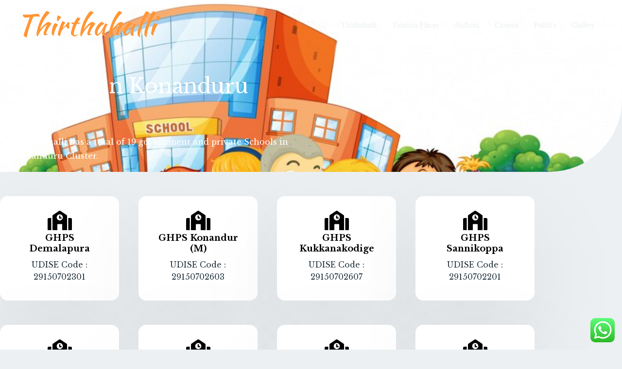

--- FILE ---
content_type: text/html; charset=utf-8
request_url: https://www.google.com/recaptcha/api2/aframe
body_size: 267
content:
<!DOCTYPE HTML><html><head><meta http-equiv="content-type" content="text/html; charset=UTF-8"></head><body><script nonce="h2RSjXSfPX7IeArm6gSz6A">/** Anti-fraud and anti-abuse applications only. See google.com/recaptcha */ try{var clients={'sodar':'https://pagead2.googlesyndication.com/pagead/sodar?'};window.addEventListener("message",function(a){try{if(a.source===window.parent){var b=JSON.parse(a.data);var c=clients[b['id']];if(c){var d=document.createElement('img');d.src=c+b['params']+'&rc='+(localStorage.getItem("rc::a")?sessionStorage.getItem("rc::b"):"");window.document.body.appendChild(d);sessionStorage.setItem("rc::e",parseInt(sessionStorage.getItem("rc::e")||0)+1);localStorage.setItem("rc::h",'1769910098859');}}}catch(b){}});window.parent.postMessage("_grecaptcha_ready", "*");}catch(b){}</script></body></html>

--- FILE ---
content_type: text/css
request_url: https://www.en.thirthahalli.org/wp-content/uploads/elementor/css/post-6108.css?ver=1769781658
body_size: 1960
content:
.elementor-6108 .elementor-element.elementor-element-18090a06 > .elementor-container > .elementor-column > .elementor-widget-wrap{align-content:center;align-items:center;}.elementor-6108 .elementor-element.elementor-element-18090a06:not(.elementor-motion-effects-element-type-background), .elementor-6108 .elementor-element.elementor-element-18090a06 > .elementor-motion-effects-container > .elementor-motion-effects-layer{background-image:url("https://www.en.thirthahalli.org/wp-content/uploads/2023/09/schools-webp.jpg");background-position:center right;background-repeat:no-repeat;background-size:cover;}.elementor-6108 .elementor-element.elementor-element-18090a06 > .elementor-background-overlay{background-color:#040505DB;opacity:0.87;transition:background 0.3s, border-radius 0.3s, opacity 0.3s;}.elementor-6108 .elementor-element.elementor-element-18090a06, .elementor-6108 .elementor-element.elementor-element-18090a06 > .elementor-background-overlay{border-radius:0px 0px 150px 0px;}.elementor-6108 .elementor-element.elementor-element-18090a06{transition:background 0.3s, border 0.3s, border-radius 0.3s, box-shadow 0.3s;padding:150px 30px 10px 30px;}.elementor-6108 .elementor-element.elementor-element-680cd33b > .elementor-element-populated{margin:0% 50% 0% 0%;--e-column-margin-right:50%;--e-column-margin-left:0%;}.elementor-6108 .elementor-element.elementor-element-586c2d21 .elementor-heading-title{color:#FFFFFF;}.elementor-6108 .elementor-element.elementor-element-2c6d42cf{width:var( --container-widget-width, 100% );max-width:100%;--container-widget-width:100%;--container-widget-flex-grow:0;font-size:16px;color:#FFFFFF;}.elementor-6108 .elementor-element.elementor-element-2c6d42cf > .elementor-widget-container{margin:0px 0px 0px 0px;padding:0px 0px 0px 0px;}.elementor-6108 .elementor-element.elementor-element-2c6d42cf.elementor-element{--flex-grow:0;--flex-shrink:0;}.elementor-6108 .elementor-element.elementor-element-20e4e35{margin-top:50px;margin-bottom:0px;padding:0px 0px 0px 0px;}.elementor-6108 .elementor-element.elementor-element-1b60224:not(.elementor-motion-effects-element-type-background) > .elementor-widget-wrap, .elementor-6108 .elementor-element.elementor-element-1b60224 > .elementor-widget-wrap > .elementor-motion-effects-container > .elementor-motion-effects-layer{background-color:#FFFFFF;}.elementor-6108 .elementor-element.elementor-element-1b60224 > .elementor-widget-wrap > .elementor-widget:not(.elementor-widget__width-auto):not(.elementor-widget__width-initial):not(:last-child):not(.elementor-absolute){margin-block-end:10px;}.elementor-6108 .elementor-element.elementor-element-1b60224 > .elementor-element-populated >  .elementor-background-overlay{opacity:0.5;}.elementor-6108 .elementor-element.elementor-element-1b60224 > .elementor-element-populated, .elementor-6108 .elementor-element.elementor-element-1b60224 > .elementor-element-populated > .elementor-background-overlay, .elementor-6108 .elementor-element.elementor-element-1b60224 > .elementor-background-slideshow{border-radius:16px 16px 16px 16px;}.elementor-6108 .elementor-element.elementor-element-1b60224 > .elementor-element-populated{box-shadow:0px 64px 200px 0px rgba(0, 0, 0, 0.08);transition:background 0.3s, border 0.3s, border-radius 0.3s, box-shadow 0.3s;margin:0px 40px 0px 0px;--e-column-margin-right:40px;--e-column-margin-left:0px;padding:0px 32px 32px 32px;}.elementor-6108 .elementor-element.elementor-element-1b60224 > .elementor-element-populated > .elementor-background-overlay{transition:background 0.3s, border-radius 0.3s, opacity 0.3s;}.elementor-6108 .elementor-element.elementor-element-1b4cbff > .elementor-widget-container{margin:25px 0px 0px 0px;}.elementor-6108 .elementor-element.elementor-element-1b4cbff .elementor-icon-box-wrapper{gap:15px;}.elementor-6108 .elementor-element.elementor-element-b1eddea > .elementor-widget-container{margin:0px 0px 4px 0px;}.elementor-6108 .elementor-element.elementor-element-b1eddea{text-align:center;}.elementor-6108 .elementor-element.elementor-element-b1eddea .elementor-heading-title{line-height:25px;}.elementor-6108 .elementor-element.elementor-element-865b08f:not(.elementor-motion-effects-element-type-background) > .elementor-widget-wrap, .elementor-6108 .elementor-element.elementor-element-865b08f > .elementor-widget-wrap > .elementor-motion-effects-container > .elementor-motion-effects-layer{background-color:#FFFFFF;}.elementor-6108 .elementor-element.elementor-element-865b08f > .elementor-widget-wrap > .elementor-widget:not(.elementor-widget__width-auto):not(.elementor-widget__width-initial):not(:last-child):not(.elementor-absolute){margin-block-end:10px;}.elementor-6108 .elementor-element.elementor-element-865b08f > .elementor-element-populated >  .elementor-background-overlay{opacity:0.5;}.elementor-6108 .elementor-element.elementor-element-865b08f > .elementor-element-populated, .elementor-6108 .elementor-element.elementor-element-865b08f > .elementor-element-populated > .elementor-background-overlay, .elementor-6108 .elementor-element.elementor-element-865b08f > .elementor-background-slideshow{border-radius:16px 16px 16px 16px;}.elementor-6108 .elementor-element.elementor-element-865b08f > .elementor-element-populated{box-shadow:0px 64px 200px 0px rgba(0, 0, 0, 0.08);transition:background 0.3s, border 0.3s, border-radius 0.3s, box-shadow 0.3s;margin:0px 40px 0px 0px;--e-column-margin-right:40px;--e-column-margin-left:0px;padding:0px 32px 32px 32px;}.elementor-6108 .elementor-element.elementor-element-865b08f > .elementor-element-populated > .elementor-background-overlay{transition:background 0.3s, border-radius 0.3s, opacity 0.3s;}.elementor-6108 .elementor-element.elementor-element-3fdb26f > .elementor-widget-container{margin:25px 0px 0px 0px;}.elementor-6108 .elementor-element.elementor-element-3fdb26f .elementor-icon-box-wrapper{gap:15px;}.elementor-6108 .elementor-element.elementor-element-29dda52 > .elementor-widget-container{margin:0px 0px 4px 0px;}.elementor-6108 .elementor-element.elementor-element-29dda52{text-align:center;}.elementor-6108 .elementor-element.elementor-element-29dda52 .elementor-heading-title{line-height:25px;}.elementor-6108 .elementor-element.elementor-element-2f4b818:not(.elementor-motion-effects-element-type-background) > .elementor-widget-wrap, .elementor-6108 .elementor-element.elementor-element-2f4b818 > .elementor-widget-wrap > .elementor-motion-effects-container > .elementor-motion-effects-layer{background-color:#FFFFFF;}.elementor-6108 .elementor-element.elementor-element-2f4b818 > .elementor-widget-wrap > .elementor-widget:not(.elementor-widget__width-auto):not(.elementor-widget__width-initial):not(:last-child):not(.elementor-absolute){margin-block-end:10px;}.elementor-6108 .elementor-element.elementor-element-2f4b818 > .elementor-element-populated >  .elementor-background-overlay{opacity:0.5;}.elementor-6108 .elementor-element.elementor-element-2f4b818 > .elementor-element-populated, .elementor-6108 .elementor-element.elementor-element-2f4b818 > .elementor-element-populated > .elementor-background-overlay, .elementor-6108 .elementor-element.elementor-element-2f4b818 > .elementor-background-slideshow{border-radius:16px 16px 16px 16px;}.elementor-6108 .elementor-element.elementor-element-2f4b818 > .elementor-element-populated{box-shadow:0px 64px 200px 0px rgba(0, 0, 0, 0.08);transition:background 0.3s, border 0.3s, border-radius 0.3s, box-shadow 0.3s;margin:0px 40px 0px 0px;--e-column-margin-right:40px;--e-column-margin-left:0px;padding:0px 32px 32px 32px;}.elementor-6108 .elementor-element.elementor-element-2f4b818 > .elementor-element-populated > .elementor-background-overlay{transition:background 0.3s, border-radius 0.3s, opacity 0.3s;}.elementor-6108 .elementor-element.elementor-element-3cb993c > .elementor-widget-container{margin:25px 0px 0px 0px;}.elementor-6108 .elementor-element.elementor-element-3cb993c .elementor-icon-box-wrapper{gap:15px;}.elementor-6108 .elementor-element.elementor-element-f88be53 > .elementor-widget-container{margin:0px 0px 4px 0px;}.elementor-6108 .elementor-element.elementor-element-f88be53{text-align:center;}.elementor-6108 .elementor-element.elementor-element-f88be53 .elementor-heading-title{line-height:25px;}.elementor-6108 .elementor-element.elementor-element-33080d3:not(.elementor-motion-effects-element-type-background) > .elementor-widget-wrap, .elementor-6108 .elementor-element.elementor-element-33080d3 > .elementor-widget-wrap > .elementor-motion-effects-container > .elementor-motion-effects-layer{background-color:#FFFFFF;}.elementor-6108 .elementor-element.elementor-element-33080d3 > .elementor-widget-wrap > .elementor-widget:not(.elementor-widget__width-auto):not(.elementor-widget__width-initial):not(:last-child):not(.elementor-absolute){margin-block-end:10px;}.elementor-6108 .elementor-element.elementor-element-33080d3 > .elementor-element-populated >  .elementor-background-overlay{opacity:0.5;}.elementor-6108 .elementor-element.elementor-element-33080d3 > .elementor-element-populated, .elementor-6108 .elementor-element.elementor-element-33080d3 > .elementor-element-populated > .elementor-background-overlay, .elementor-6108 .elementor-element.elementor-element-33080d3 > .elementor-background-slideshow{border-radius:16px 16px 16px 16px;}.elementor-6108 .elementor-element.elementor-element-33080d3 > .elementor-element-populated{box-shadow:0px 64px 200px 0px rgba(0, 0, 0, 0.08);transition:background 0.3s, border 0.3s, border-radius 0.3s, box-shadow 0.3s;margin:0px 40px 0px 0px;--e-column-margin-right:40px;--e-column-margin-left:0px;padding:0px 32px 32px 32px;}.elementor-6108 .elementor-element.elementor-element-33080d3 > .elementor-element-populated > .elementor-background-overlay{transition:background 0.3s, border-radius 0.3s, opacity 0.3s;}.elementor-6108 .elementor-element.elementor-element-001fb0c > .elementor-widget-container{margin:25px 0px 0px 0px;}.elementor-6108 .elementor-element.elementor-element-001fb0c .elementor-icon-box-wrapper{gap:15px;}.elementor-6108 .elementor-element.elementor-element-3c9c677 > .elementor-widget-container{margin:0px 0px 4px 0px;}.elementor-6108 .elementor-element.elementor-element-3c9c677{text-align:center;}.elementor-6108 .elementor-element.elementor-element-3c9c677 .elementor-heading-title{line-height:25px;}.elementor-6108 .elementor-element.elementor-element-a4df415{margin-top:0px;margin-bottom:0px;padding:50px 0px 0px 0px;}.elementor-6108 .elementor-element.elementor-element-a8f83a7:not(.elementor-motion-effects-element-type-background) > .elementor-widget-wrap, .elementor-6108 .elementor-element.elementor-element-a8f83a7 > .elementor-widget-wrap > .elementor-motion-effects-container > .elementor-motion-effects-layer{background-color:#FFFFFF;}.elementor-6108 .elementor-element.elementor-element-a8f83a7 > .elementor-widget-wrap > .elementor-widget:not(.elementor-widget__width-auto):not(.elementor-widget__width-initial):not(:last-child):not(.elementor-absolute){margin-block-end:10px;}.elementor-6108 .elementor-element.elementor-element-a8f83a7 > .elementor-element-populated >  .elementor-background-overlay{opacity:0.5;}.elementor-6108 .elementor-element.elementor-element-a8f83a7 > .elementor-element-populated, .elementor-6108 .elementor-element.elementor-element-a8f83a7 > .elementor-element-populated > .elementor-background-overlay, .elementor-6108 .elementor-element.elementor-element-a8f83a7 > .elementor-background-slideshow{border-radius:16px 16px 16px 16px;}.elementor-6108 .elementor-element.elementor-element-a8f83a7 > .elementor-element-populated{box-shadow:0px 64px 200px 0px rgba(0, 0, 0, 0.08);transition:background 0.3s, border 0.3s, border-radius 0.3s, box-shadow 0.3s;margin:0px 40px 0px 0px;--e-column-margin-right:40px;--e-column-margin-left:0px;padding:0px 32px 32px 32px;}.elementor-6108 .elementor-element.elementor-element-a8f83a7 > .elementor-element-populated > .elementor-background-overlay{transition:background 0.3s, border-radius 0.3s, opacity 0.3s;}.elementor-6108 .elementor-element.elementor-element-940fe3e > .elementor-widget-container{margin:25px 0px 0px 0px;}.elementor-6108 .elementor-element.elementor-element-940fe3e .elementor-icon-box-wrapper{gap:15px;}.elementor-6108 .elementor-element.elementor-element-b8264af > .elementor-widget-container{margin:0px 0px 4px 0px;}.elementor-6108 .elementor-element.elementor-element-b8264af{text-align:center;}.elementor-6108 .elementor-element.elementor-element-b8264af .elementor-heading-title{line-height:25px;}.elementor-6108 .elementor-element.elementor-element-a72a7cd:not(.elementor-motion-effects-element-type-background) > .elementor-widget-wrap, .elementor-6108 .elementor-element.elementor-element-a72a7cd > .elementor-widget-wrap > .elementor-motion-effects-container > .elementor-motion-effects-layer{background-color:#FFFFFF;}.elementor-6108 .elementor-element.elementor-element-a72a7cd > .elementor-widget-wrap > .elementor-widget:not(.elementor-widget__width-auto):not(.elementor-widget__width-initial):not(:last-child):not(.elementor-absolute){margin-block-end:10px;}.elementor-6108 .elementor-element.elementor-element-a72a7cd > .elementor-element-populated >  .elementor-background-overlay{opacity:0.5;}.elementor-6108 .elementor-element.elementor-element-a72a7cd > .elementor-element-populated, .elementor-6108 .elementor-element.elementor-element-a72a7cd > .elementor-element-populated > .elementor-background-overlay, .elementor-6108 .elementor-element.elementor-element-a72a7cd > .elementor-background-slideshow{border-radius:16px 16px 16px 16px;}.elementor-6108 .elementor-element.elementor-element-a72a7cd > .elementor-element-populated{box-shadow:0px 64px 200px 0px rgba(0, 0, 0, 0.08);transition:background 0.3s, border 0.3s, border-radius 0.3s, box-shadow 0.3s;margin:0px 40px 0px 0px;--e-column-margin-right:40px;--e-column-margin-left:0px;padding:0px 32px 32px 32px;}.elementor-6108 .elementor-element.elementor-element-a72a7cd > .elementor-element-populated > .elementor-background-overlay{transition:background 0.3s, border-radius 0.3s, opacity 0.3s;}.elementor-6108 .elementor-element.elementor-element-08fd43d > .elementor-widget-container{margin:25px 0px 0px 0px;}.elementor-6108 .elementor-element.elementor-element-08fd43d .elementor-icon-box-wrapper{gap:15px;}.elementor-6108 .elementor-element.elementor-element-012f5f5 > .elementor-widget-container{margin:0px 0px 4px 0px;}.elementor-6108 .elementor-element.elementor-element-012f5f5{text-align:center;}.elementor-6108 .elementor-element.elementor-element-012f5f5 .elementor-heading-title{line-height:25px;}.elementor-6108 .elementor-element.elementor-element-94fb06b:not(.elementor-motion-effects-element-type-background) > .elementor-widget-wrap, .elementor-6108 .elementor-element.elementor-element-94fb06b > .elementor-widget-wrap > .elementor-motion-effects-container > .elementor-motion-effects-layer{background-color:#FFFFFF;}.elementor-6108 .elementor-element.elementor-element-94fb06b > .elementor-widget-wrap > .elementor-widget:not(.elementor-widget__width-auto):not(.elementor-widget__width-initial):not(:last-child):not(.elementor-absolute){margin-block-end:10px;}.elementor-6108 .elementor-element.elementor-element-94fb06b > .elementor-element-populated >  .elementor-background-overlay{opacity:0.5;}.elementor-6108 .elementor-element.elementor-element-94fb06b > .elementor-element-populated, .elementor-6108 .elementor-element.elementor-element-94fb06b > .elementor-element-populated > .elementor-background-overlay, .elementor-6108 .elementor-element.elementor-element-94fb06b > .elementor-background-slideshow{border-radius:16px 16px 16px 16px;}.elementor-6108 .elementor-element.elementor-element-94fb06b > .elementor-element-populated{box-shadow:0px 64px 200px 0px rgba(0, 0, 0, 0.08);transition:background 0.3s, border 0.3s, border-radius 0.3s, box-shadow 0.3s;margin:0px 40px 0px 0px;--e-column-margin-right:40px;--e-column-margin-left:0px;padding:0px 32px 32px 32px;}.elementor-6108 .elementor-element.elementor-element-94fb06b > .elementor-element-populated > .elementor-background-overlay{transition:background 0.3s, border-radius 0.3s, opacity 0.3s;}.elementor-6108 .elementor-element.elementor-element-de9426f > .elementor-widget-container{margin:25px 0px 0px 0px;}.elementor-6108 .elementor-element.elementor-element-de9426f .elementor-icon-box-wrapper{gap:15px;}.elementor-6108 .elementor-element.elementor-element-30a922f > .elementor-widget-container{margin:0px 0px 4px 0px;}.elementor-6108 .elementor-element.elementor-element-30a922f{text-align:center;}.elementor-6108 .elementor-element.elementor-element-30a922f .elementor-heading-title{line-height:25px;}.elementor-6108 .elementor-element.elementor-element-f351cc5:not(.elementor-motion-effects-element-type-background) > .elementor-widget-wrap, .elementor-6108 .elementor-element.elementor-element-f351cc5 > .elementor-widget-wrap > .elementor-motion-effects-container > .elementor-motion-effects-layer{background-color:#FFFFFF;}.elementor-6108 .elementor-element.elementor-element-f351cc5 > .elementor-widget-wrap > .elementor-widget:not(.elementor-widget__width-auto):not(.elementor-widget__width-initial):not(:last-child):not(.elementor-absolute){margin-block-end:10px;}.elementor-6108 .elementor-element.elementor-element-f351cc5 > .elementor-element-populated >  .elementor-background-overlay{opacity:0.5;}.elementor-6108 .elementor-element.elementor-element-f351cc5 > .elementor-element-populated, .elementor-6108 .elementor-element.elementor-element-f351cc5 > .elementor-element-populated > .elementor-background-overlay, .elementor-6108 .elementor-element.elementor-element-f351cc5 > .elementor-background-slideshow{border-radius:16px 16px 16px 16px;}.elementor-6108 .elementor-element.elementor-element-f351cc5 > .elementor-element-populated{box-shadow:0px 64px 200px 0px rgba(0, 0, 0, 0.08);transition:background 0.3s, border 0.3s, border-radius 0.3s, box-shadow 0.3s;margin:0px 40px 0px 0px;--e-column-margin-right:40px;--e-column-margin-left:0px;padding:0px 32px 32px 32px;}.elementor-6108 .elementor-element.elementor-element-f351cc5 > .elementor-element-populated > .elementor-background-overlay{transition:background 0.3s, border-radius 0.3s, opacity 0.3s;}.elementor-6108 .elementor-element.elementor-element-6856a5a > .elementor-widget-container{margin:25px 0px 0px 0px;}.elementor-6108 .elementor-element.elementor-element-6856a5a .elementor-icon-box-wrapper{gap:15px;}.elementor-6108 .elementor-element.elementor-element-b9bbd84 > .elementor-widget-container{margin:0px 0px 4px 0px;}.elementor-6108 .elementor-element.elementor-element-b9bbd84{text-align:center;}.elementor-6108 .elementor-element.elementor-element-b9bbd84 .elementor-heading-title{line-height:25px;}.elementor-6108 .elementor-element.elementor-element-27461d4{margin-top:0px;margin-bottom:0px;padding:50px 0px 0px 0px;}.elementor-6108 .elementor-element.elementor-element-1a80c7b:not(.elementor-motion-effects-element-type-background) > .elementor-widget-wrap, .elementor-6108 .elementor-element.elementor-element-1a80c7b > .elementor-widget-wrap > .elementor-motion-effects-container > .elementor-motion-effects-layer{background-color:#FFFFFF;}.elementor-6108 .elementor-element.elementor-element-1a80c7b > .elementor-widget-wrap > .elementor-widget:not(.elementor-widget__width-auto):not(.elementor-widget__width-initial):not(:last-child):not(.elementor-absolute){margin-block-end:10px;}.elementor-6108 .elementor-element.elementor-element-1a80c7b > .elementor-element-populated >  .elementor-background-overlay{opacity:0.5;}.elementor-6108 .elementor-element.elementor-element-1a80c7b > .elementor-element-populated, .elementor-6108 .elementor-element.elementor-element-1a80c7b > .elementor-element-populated > .elementor-background-overlay, .elementor-6108 .elementor-element.elementor-element-1a80c7b > .elementor-background-slideshow{border-radius:16px 16px 16px 16px;}.elementor-6108 .elementor-element.elementor-element-1a80c7b > .elementor-element-populated{box-shadow:0px 64px 200px 0px rgba(0, 0, 0, 0.08);transition:background 0.3s, border 0.3s, border-radius 0.3s, box-shadow 0.3s;margin:0px 40px 0px 0px;--e-column-margin-right:40px;--e-column-margin-left:0px;padding:0px 32px 32px 32px;}.elementor-6108 .elementor-element.elementor-element-1a80c7b > .elementor-element-populated > .elementor-background-overlay{transition:background 0.3s, border-radius 0.3s, opacity 0.3s;}.elementor-6108 .elementor-element.elementor-element-3ee97a0 > .elementor-widget-container{margin:25px 0px 0px 0px;}.elementor-6108 .elementor-element.elementor-element-3ee97a0 .elementor-icon-box-wrapper{gap:15px;}.elementor-6108 .elementor-element.elementor-element-e0bc658 > .elementor-widget-container{margin:0px 0px 4px 0px;}.elementor-6108 .elementor-element.elementor-element-e0bc658{text-align:center;}.elementor-6108 .elementor-element.elementor-element-e0bc658 .elementor-heading-title{line-height:25px;}.elementor-6108 .elementor-element.elementor-element-6d846f6:not(.elementor-motion-effects-element-type-background) > .elementor-widget-wrap, .elementor-6108 .elementor-element.elementor-element-6d846f6 > .elementor-widget-wrap > .elementor-motion-effects-container > .elementor-motion-effects-layer{background-color:#FFFFFF;}.elementor-6108 .elementor-element.elementor-element-6d846f6 > .elementor-widget-wrap > .elementor-widget:not(.elementor-widget__width-auto):not(.elementor-widget__width-initial):not(:last-child):not(.elementor-absolute){margin-block-end:10px;}.elementor-6108 .elementor-element.elementor-element-6d846f6 > .elementor-element-populated >  .elementor-background-overlay{opacity:0.5;}.elementor-6108 .elementor-element.elementor-element-6d846f6 > .elementor-element-populated, .elementor-6108 .elementor-element.elementor-element-6d846f6 > .elementor-element-populated > .elementor-background-overlay, .elementor-6108 .elementor-element.elementor-element-6d846f6 > .elementor-background-slideshow{border-radius:16px 16px 16px 16px;}.elementor-6108 .elementor-element.elementor-element-6d846f6 > .elementor-element-populated{box-shadow:0px 64px 200px 0px rgba(0, 0, 0, 0.08);transition:background 0.3s, border 0.3s, border-radius 0.3s, box-shadow 0.3s;margin:0px 40px 0px 0px;--e-column-margin-right:40px;--e-column-margin-left:0px;padding:0px 32px 32px 32px;}.elementor-6108 .elementor-element.elementor-element-6d846f6 > .elementor-element-populated > .elementor-background-overlay{transition:background 0.3s, border-radius 0.3s, opacity 0.3s;}.elementor-6108 .elementor-element.elementor-element-9e600e2 > .elementor-widget-container{margin:25px 0px 0px 0px;}.elementor-6108 .elementor-element.elementor-element-9e600e2 .elementor-icon-box-wrapper{gap:15px;}.elementor-6108 .elementor-element.elementor-element-118de1c > .elementor-widget-container{margin:0px 0px 4px 0px;}.elementor-6108 .elementor-element.elementor-element-118de1c{text-align:center;}.elementor-6108 .elementor-element.elementor-element-118de1c .elementor-heading-title{line-height:25px;}.elementor-6108 .elementor-element.elementor-element-0e9feb0:not(.elementor-motion-effects-element-type-background) > .elementor-widget-wrap, .elementor-6108 .elementor-element.elementor-element-0e9feb0 > .elementor-widget-wrap > .elementor-motion-effects-container > .elementor-motion-effects-layer{background-color:#FFFFFF;}.elementor-6108 .elementor-element.elementor-element-0e9feb0 > .elementor-widget-wrap > .elementor-widget:not(.elementor-widget__width-auto):not(.elementor-widget__width-initial):not(:last-child):not(.elementor-absolute){margin-block-end:10px;}.elementor-6108 .elementor-element.elementor-element-0e9feb0 > .elementor-element-populated >  .elementor-background-overlay{opacity:0.5;}.elementor-6108 .elementor-element.elementor-element-0e9feb0 > .elementor-element-populated, .elementor-6108 .elementor-element.elementor-element-0e9feb0 > .elementor-element-populated > .elementor-background-overlay, .elementor-6108 .elementor-element.elementor-element-0e9feb0 > .elementor-background-slideshow{border-radius:16px 16px 16px 16px;}.elementor-6108 .elementor-element.elementor-element-0e9feb0 > .elementor-element-populated{box-shadow:0px 64px 200px 0px rgba(0, 0, 0, 0.08);transition:background 0.3s, border 0.3s, border-radius 0.3s, box-shadow 0.3s;margin:0px 40px 0px 0px;--e-column-margin-right:40px;--e-column-margin-left:0px;padding:0px 32px 32px 32px;}.elementor-6108 .elementor-element.elementor-element-0e9feb0 > .elementor-element-populated > .elementor-background-overlay{transition:background 0.3s, border-radius 0.3s, opacity 0.3s;}.elementor-6108 .elementor-element.elementor-element-ba02914 > .elementor-widget-container{margin:25px 0px 0px 0px;}.elementor-6108 .elementor-element.elementor-element-ba02914 .elementor-icon-box-wrapper{gap:15px;}.elementor-6108 .elementor-element.elementor-element-24b7af2 > .elementor-widget-container{margin:0px 0px 4px 0px;}.elementor-6108 .elementor-element.elementor-element-24b7af2{text-align:center;}.elementor-6108 .elementor-element.elementor-element-24b7af2 .elementor-heading-title{line-height:25px;}.elementor-6108 .elementor-element.elementor-element-4b7111a:not(.elementor-motion-effects-element-type-background) > .elementor-widget-wrap, .elementor-6108 .elementor-element.elementor-element-4b7111a > .elementor-widget-wrap > .elementor-motion-effects-container > .elementor-motion-effects-layer{background-color:#FFFFFF;}.elementor-6108 .elementor-element.elementor-element-4b7111a > .elementor-widget-wrap > .elementor-widget:not(.elementor-widget__width-auto):not(.elementor-widget__width-initial):not(:last-child):not(.elementor-absolute){margin-block-end:10px;}.elementor-6108 .elementor-element.elementor-element-4b7111a > .elementor-element-populated >  .elementor-background-overlay{opacity:0.5;}.elementor-6108 .elementor-element.elementor-element-4b7111a > .elementor-element-populated, .elementor-6108 .elementor-element.elementor-element-4b7111a > .elementor-element-populated > .elementor-background-overlay, .elementor-6108 .elementor-element.elementor-element-4b7111a > .elementor-background-slideshow{border-radius:16px 16px 16px 16px;}.elementor-6108 .elementor-element.elementor-element-4b7111a > .elementor-element-populated{box-shadow:0px 64px 200px 0px rgba(0, 0, 0, 0.08);transition:background 0.3s, border 0.3s, border-radius 0.3s, box-shadow 0.3s;margin:0px 40px 0px 0px;--e-column-margin-right:40px;--e-column-margin-left:0px;padding:0px 32px 32px 32px;}.elementor-6108 .elementor-element.elementor-element-4b7111a > .elementor-element-populated > .elementor-background-overlay{transition:background 0.3s, border-radius 0.3s, opacity 0.3s;}.elementor-6108 .elementor-element.elementor-element-4d8c9a4 > .elementor-widget-container{margin:25px 0px 0px 0px;}.elementor-6108 .elementor-element.elementor-element-4d8c9a4 .elementor-icon-box-wrapper{gap:15px;}.elementor-6108 .elementor-element.elementor-element-62c548c > .elementor-widget-container{margin:0px 0px 4px 0px;}.elementor-6108 .elementor-element.elementor-element-62c548c{text-align:center;}.elementor-6108 .elementor-element.elementor-element-62c548c .elementor-heading-title{line-height:25px;}.elementor-6108 .elementor-element.elementor-element-c8a40d9{margin-top:0px;margin-bottom:0px;padding:50px 0px 0px 0px;}.elementor-6108 .elementor-element.elementor-element-7aa1164:not(.elementor-motion-effects-element-type-background) > .elementor-widget-wrap, .elementor-6108 .elementor-element.elementor-element-7aa1164 > .elementor-widget-wrap > .elementor-motion-effects-container > .elementor-motion-effects-layer{background-color:#FFFFFF;}.elementor-6108 .elementor-element.elementor-element-7aa1164 > .elementor-widget-wrap > .elementor-widget:not(.elementor-widget__width-auto):not(.elementor-widget__width-initial):not(:last-child):not(.elementor-absolute){margin-block-end:10px;}.elementor-6108 .elementor-element.elementor-element-7aa1164 > .elementor-element-populated >  .elementor-background-overlay{opacity:0.5;}.elementor-6108 .elementor-element.elementor-element-7aa1164 > .elementor-element-populated, .elementor-6108 .elementor-element.elementor-element-7aa1164 > .elementor-element-populated > .elementor-background-overlay, .elementor-6108 .elementor-element.elementor-element-7aa1164 > .elementor-background-slideshow{border-radius:16px 16px 16px 16px;}.elementor-6108 .elementor-element.elementor-element-7aa1164 > .elementor-element-populated{box-shadow:0px 64px 200px 0px rgba(0, 0, 0, 0.08);transition:background 0.3s, border 0.3s, border-radius 0.3s, box-shadow 0.3s;margin:0px 40px 0px 0px;--e-column-margin-right:40px;--e-column-margin-left:0px;padding:0px 32px 32px 32px;}.elementor-6108 .elementor-element.elementor-element-7aa1164 > .elementor-element-populated > .elementor-background-overlay{transition:background 0.3s, border-radius 0.3s, opacity 0.3s;}.elementor-6108 .elementor-element.elementor-element-a5242a2 > .elementor-widget-container{margin:25px 0px 0px 0px;}.elementor-6108 .elementor-element.elementor-element-a5242a2 .elementor-icon-box-wrapper{gap:15px;}.elementor-6108 .elementor-element.elementor-element-b1bf66d > .elementor-widget-container{margin:0px 0px 4px 0px;}.elementor-6108 .elementor-element.elementor-element-b1bf66d{text-align:center;}.elementor-6108 .elementor-element.elementor-element-b1bf66d .elementor-heading-title{line-height:25px;}.elementor-6108 .elementor-element.elementor-element-97db130:not(.elementor-motion-effects-element-type-background) > .elementor-widget-wrap, .elementor-6108 .elementor-element.elementor-element-97db130 > .elementor-widget-wrap > .elementor-motion-effects-container > .elementor-motion-effects-layer{background-color:#FFFFFF;}.elementor-6108 .elementor-element.elementor-element-97db130 > .elementor-widget-wrap > .elementor-widget:not(.elementor-widget__width-auto):not(.elementor-widget__width-initial):not(:last-child):not(.elementor-absolute){margin-block-end:10px;}.elementor-6108 .elementor-element.elementor-element-97db130 > .elementor-element-populated >  .elementor-background-overlay{opacity:0.5;}.elementor-6108 .elementor-element.elementor-element-97db130 > .elementor-element-populated, .elementor-6108 .elementor-element.elementor-element-97db130 > .elementor-element-populated > .elementor-background-overlay, .elementor-6108 .elementor-element.elementor-element-97db130 > .elementor-background-slideshow{border-radius:16px 16px 16px 16px;}.elementor-6108 .elementor-element.elementor-element-97db130 > .elementor-element-populated{box-shadow:0px 64px 200px 0px rgba(0, 0, 0, 0.08);transition:background 0.3s, border 0.3s, border-radius 0.3s, box-shadow 0.3s;margin:0px 40px 0px 0px;--e-column-margin-right:40px;--e-column-margin-left:0px;padding:0px 32px 32px 32px;}.elementor-6108 .elementor-element.elementor-element-97db130 > .elementor-element-populated > .elementor-background-overlay{transition:background 0.3s, border-radius 0.3s, opacity 0.3s;}.elementor-6108 .elementor-element.elementor-element-b05a172 > .elementor-widget-container{margin:25px 0px 0px 0px;}.elementor-6108 .elementor-element.elementor-element-b05a172 .elementor-icon-box-wrapper{gap:15px;}.elementor-6108 .elementor-element.elementor-element-404800c > .elementor-widget-container{margin:0px 0px 4px 0px;}.elementor-6108 .elementor-element.elementor-element-404800c{text-align:center;}.elementor-6108 .elementor-element.elementor-element-404800c .elementor-heading-title{line-height:25px;}.elementor-6108 .elementor-element.elementor-element-2cb7b7b:not(.elementor-motion-effects-element-type-background) > .elementor-widget-wrap, .elementor-6108 .elementor-element.elementor-element-2cb7b7b > .elementor-widget-wrap > .elementor-motion-effects-container > .elementor-motion-effects-layer{background-color:#FFFFFF;}.elementor-6108 .elementor-element.elementor-element-2cb7b7b > .elementor-widget-wrap > .elementor-widget:not(.elementor-widget__width-auto):not(.elementor-widget__width-initial):not(:last-child):not(.elementor-absolute){margin-block-end:10px;}.elementor-6108 .elementor-element.elementor-element-2cb7b7b > .elementor-element-populated >  .elementor-background-overlay{opacity:0.5;}.elementor-6108 .elementor-element.elementor-element-2cb7b7b > .elementor-element-populated, .elementor-6108 .elementor-element.elementor-element-2cb7b7b > .elementor-element-populated > .elementor-background-overlay, .elementor-6108 .elementor-element.elementor-element-2cb7b7b > .elementor-background-slideshow{border-radius:16px 16px 16px 16px;}.elementor-6108 .elementor-element.elementor-element-2cb7b7b > .elementor-element-populated{box-shadow:0px 64px 200px 0px rgba(0, 0, 0, 0.08);transition:background 0.3s, border 0.3s, border-radius 0.3s, box-shadow 0.3s;margin:0px 40px 0px 0px;--e-column-margin-right:40px;--e-column-margin-left:0px;padding:0px 32px 32px 32px;}.elementor-6108 .elementor-element.elementor-element-2cb7b7b > .elementor-element-populated > .elementor-background-overlay{transition:background 0.3s, border-radius 0.3s, opacity 0.3s;}.elementor-6108 .elementor-element.elementor-element-75d6f83 > .elementor-widget-container{margin:25px 0px 0px 0px;}.elementor-6108 .elementor-element.elementor-element-75d6f83 .elementor-icon-box-wrapper{gap:15px;}.elementor-6108 .elementor-element.elementor-element-2b7454e > .elementor-widget-container{margin:0px 0px 4px 0px;}.elementor-6108 .elementor-element.elementor-element-2b7454e{text-align:center;}.elementor-6108 .elementor-element.elementor-element-2b7454e .elementor-heading-title{line-height:25px;}.elementor-6108 .elementor-element.elementor-element-13d3649:not(.elementor-motion-effects-element-type-background) > .elementor-widget-wrap, .elementor-6108 .elementor-element.elementor-element-13d3649 > .elementor-widget-wrap > .elementor-motion-effects-container > .elementor-motion-effects-layer{background-color:#FFFFFF;}.elementor-6108 .elementor-element.elementor-element-13d3649 > .elementor-widget-wrap > .elementor-widget:not(.elementor-widget__width-auto):not(.elementor-widget__width-initial):not(:last-child):not(.elementor-absolute){margin-block-end:10px;}.elementor-6108 .elementor-element.elementor-element-13d3649 > .elementor-element-populated >  .elementor-background-overlay{opacity:0.5;}.elementor-6108 .elementor-element.elementor-element-13d3649 > .elementor-element-populated, .elementor-6108 .elementor-element.elementor-element-13d3649 > .elementor-element-populated > .elementor-background-overlay, .elementor-6108 .elementor-element.elementor-element-13d3649 > .elementor-background-slideshow{border-radius:16px 16px 16px 16px;}.elementor-6108 .elementor-element.elementor-element-13d3649 > .elementor-element-populated{box-shadow:0px 64px 200px 0px rgba(0, 0, 0, 0.08);transition:background 0.3s, border 0.3s, border-radius 0.3s, box-shadow 0.3s;margin:0px 40px 0px 0px;--e-column-margin-right:40px;--e-column-margin-left:0px;padding:0px 32px 32px 32px;}.elementor-6108 .elementor-element.elementor-element-13d3649 > .elementor-element-populated > .elementor-background-overlay{transition:background 0.3s, border-radius 0.3s, opacity 0.3s;}.elementor-6108 .elementor-element.elementor-element-3a495a0 > .elementor-widget-container{margin:25px 0px 0px 0px;}.elementor-6108 .elementor-element.elementor-element-3a495a0 .elementor-icon-box-wrapper{gap:15px;}.elementor-6108 .elementor-element.elementor-element-ad28870 > .elementor-widget-container{margin:0px 0px 4px 0px;}.elementor-6108 .elementor-element.elementor-element-ad28870{text-align:center;}.elementor-6108 .elementor-element.elementor-element-ad28870 .elementor-heading-title{line-height:25px;}.elementor-6108 .elementor-element.elementor-element-77a09cf{margin-top:0px;margin-bottom:0px;padding:50px 0px 50px 0px;}.elementor-6108 .elementor-element.elementor-element-22a51f0:not(.elementor-motion-effects-element-type-background) > .elementor-widget-wrap, .elementor-6108 .elementor-element.elementor-element-22a51f0 > .elementor-widget-wrap > .elementor-motion-effects-container > .elementor-motion-effects-layer{background-color:#FFFFFF;}.elementor-6108 .elementor-element.elementor-element-22a51f0 > .elementor-widget-wrap > .elementor-widget:not(.elementor-widget__width-auto):not(.elementor-widget__width-initial):not(:last-child):not(.elementor-absolute){margin-block-end:10px;}.elementor-6108 .elementor-element.elementor-element-22a51f0 > .elementor-element-populated >  .elementor-background-overlay{opacity:0.5;}.elementor-6108 .elementor-element.elementor-element-22a51f0 > .elementor-element-populated, .elementor-6108 .elementor-element.elementor-element-22a51f0 > .elementor-element-populated > .elementor-background-overlay, .elementor-6108 .elementor-element.elementor-element-22a51f0 > .elementor-background-slideshow{border-radius:16px 16px 16px 16px;}.elementor-6108 .elementor-element.elementor-element-22a51f0 > .elementor-element-populated{box-shadow:0px 64px 200px 0px rgba(0, 0, 0, 0.08);transition:background 0.3s, border 0.3s, border-radius 0.3s, box-shadow 0.3s;margin:0px 40px 0px 0px;--e-column-margin-right:40px;--e-column-margin-left:0px;padding:0px 32px 32px 32px;}.elementor-6108 .elementor-element.elementor-element-22a51f0 > .elementor-element-populated > .elementor-background-overlay{transition:background 0.3s, border-radius 0.3s, opacity 0.3s;}.elementor-6108 .elementor-element.elementor-element-08ea0eb > .elementor-widget-container{margin:25px 0px 0px 0px;}.elementor-6108 .elementor-element.elementor-element-08ea0eb .elementor-icon-box-wrapper{gap:15px;}.elementor-6108 .elementor-element.elementor-element-482be0c > .elementor-widget-container{margin:0px 0px 4px 0px;}.elementor-6108 .elementor-element.elementor-element-482be0c{text-align:center;}.elementor-6108 .elementor-element.elementor-element-482be0c .elementor-heading-title{line-height:25px;}.elementor-6108 .elementor-element.elementor-element-3ca1b2f:not(.elementor-motion-effects-element-type-background) > .elementor-widget-wrap, .elementor-6108 .elementor-element.elementor-element-3ca1b2f > .elementor-widget-wrap > .elementor-motion-effects-container > .elementor-motion-effects-layer{background-color:#FFFFFF;}.elementor-6108 .elementor-element.elementor-element-3ca1b2f > .elementor-widget-wrap > .elementor-widget:not(.elementor-widget__width-auto):not(.elementor-widget__width-initial):not(:last-child):not(.elementor-absolute){margin-block-end:10px;}.elementor-6108 .elementor-element.elementor-element-3ca1b2f > .elementor-element-populated >  .elementor-background-overlay{opacity:0.5;}.elementor-6108 .elementor-element.elementor-element-3ca1b2f > .elementor-element-populated, .elementor-6108 .elementor-element.elementor-element-3ca1b2f > .elementor-element-populated > .elementor-background-overlay, .elementor-6108 .elementor-element.elementor-element-3ca1b2f > .elementor-background-slideshow{border-radius:16px 16px 16px 16px;}.elementor-6108 .elementor-element.elementor-element-3ca1b2f > .elementor-element-populated{box-shadow:0px 64px 200px 0px rgba(0, 0, 0, 0.08);transition:background 0.3s, border 0.3s, border-radius 0.3s, box-shadow 0.3s;margin:0px 40px 0px 0px;--e-column-margin-right:40px;--e-column-margin-left:0px;padding:0px 32px 32px 32px;}.elementor-6108 .elementor-element.elementor-element-3ca1b2f > .elementor-element-populated > .elementor-background-overlay{transition:background 0.3s, border-radius 0.3s, opacity 0.3s;}.elementor-6108 .elementor-element.elementor-element-f0355b0 > .elementor-widget-container{margin:25px 0px 0px 0px;}.elementor-6108 .elementor-element.elementor-element-f0355b0 .elementor-icon-box-wrapper{gap:15px;}.elementor-6108 .elementor-element.elementor-element-84504a9 > .elementor-widget-container{margin:0px 0px 4px 0px;}.elementor-6108 .elementor-element.elementor-element-84504a9{text-align:center;}.elementor-6108 .elementor-element.elementor-element-84504a9 .elementor-heading-title{line-height:25px;}.elementor-6108 .elementor-element.elementor-element-428ab66:not(.elementor-motion-effects-element-type-background) > .elementor-widget-wrap, .elementor-6108 .elementor-element.elementor-element-428ab66 > .elementor-widget-wrap > .elementor-motion-effects-container > .elementor-motion-effects-layer{background-color:#FFFFFF;}.elementor-6108 .elementor-element.elementor-element-428ab66 > .elementor-widget-wrap > .elementor-widget:not(.elementor-widget__width-auto):not(.elementor-widget__width-initial):not(:last-child):not(.elementor-absolute){margin-block-end:10px;}.elementor-6108 .elementor-element.elementor-element-428ab66 > .elementor-element-populated >  .elementor-background-overlay{opacity:0.5;}.elementor-6108 .elementor-element.elementor-element-428ab66 > .elementor-element-populated, .elementor-6108 .elementor-element.elementor-element-428ab66 > .elementor-element-populated > .elementor-background-overlay, .elementor-6108 .elementor-element.elementor-element-428ab66 > .elementor-background-slideshow{border-radius:16px 16px 16px 16px;}.elementor-6108 .elementor-element.elementor-element-428ab66 > .elementor-element-populated{box-shadow:0px 64px 200px 0px rgba(0, 0, 0, 0.08);transition:background 0.3s, border 0.3s, border-radius 0.3s, box-shadow 0.3s;margin:0px 40px 0px 0px;--e-column-margin-right:40px;--e-column-margin-left:0px;padding:0px 32px 32px 32px;}.elementor-6108 .elementor-element.elementor-element-428ab66 > .elementor-element-populated > .elementor-background-overlay{transition:background 0.3s, border-radius 0.3s, opacity 0.3s;}.elementor-6108 .elementor-element.elementor-element-2fcb71d > .elementor-widget-container{margin:25px 0px 0px 0px;}.elementor-6108 .elementor-element.elementor-element-2fcb71d .elementor-icon-box-wrapper{gap:15px;}.elementor-6108 .elementor-element.elementor-element-be5629a > .elementor-widget-container{margin:0px 0px 4px 0px;}.elementor-6108 .elementor-element.elementor-element-be5629a{text-align:center;}.elementor-6108 .elementor-element.elementor-element-be5629a .elementor-heading-title{line-height:25px;}@media(max-width:1024px) and (min-width:768px){.elementor-6108 .elementor-element.elementor-element-680cd33b{width:80%;}.elementor-6108 .elementor-element.elementor-element-1b60224{width:50%;}.elementor-6108 .elementor-element.elementor-element-865b08f{width:50%;}.elementor-6108 .elementor-element.elementor-element-2f4b818{width:50%;}.elementor-6108 .elementor-element.elementor-element-33080d3{width:50%;}.elementor-6108 .elementor-element.elementor-element-a8f83a7{width:50%;}.elementor-6108 .elementor-element.elementor-element-a72a7cd{width:50%;}.elementor-6108 .elementor-element.elementor-element-94fb06b{width:50%;}.elementor-6108 .elementor-element.elementor-element-f351cc5{width:50%;}.elementor-6108 .elementor-element.elementor-element-1a80c7b{width:50%;}.elementor-6108 .elementor-element.elementor-element-6d846f6{width:50%;}.elementor-6108 .elementor-element.elementor-element-0e9feb0{width:50%;}.elementor-6108 .elementor-element.elementor-element-4b7111a{width:50%;}.elementor-6108 .elementor-element.elementor-element-7aa1164{width:50%;}.elementor-6108 .elementor-element.elementor-element-97db130{width:50%;}.elementor-6108 .elementor-element.elementor-element-2cb7b7b{width:50%;}.elementor-6108 .elementor-element.elementor-element-13d3649{width:50%;}.elementor-6108 .elementor-element.elementor-element-22a51f0{width:50%;}.elementor-6108 .elementor-element.elementor-element-3ca1b2f{width:50%;}.elementor-6108 .elementor-element.elementor-element-428ab66{width:50%;}}@media(min-width:1025px){.elementor-6108 .elementor-element.elementor-element-18090a06:not(.elementor-motion-effects-element-type-background), .elementor-6108 .elementor-element.elementor-element-18090a06 > .elementor-motion-effects-container > .elementor-motion-effects-layer{background-attachment:fixed;}}@media(max-width:1024px){.elementor-6108 .elementor-element.elementor-element-18090a06{padding:150px 80px 80px 50px;}.elementor-6108 .elementor-element.elementor-element-680cd33b > .elementor-element-populated{margin:0px 0px 0px 0px;--e-column-margin-right:0px;--e-column-margin-left:0px;}.elementor-6108 .elementor-element.elementor-element-2c6d42cf > .elementor-widget-container{margin:0px 0px 0px 0px;padding:0px 0px 0px 0px;}.elementor-6108 .elementor-element.elementor-element-20e4e35{margin-top:40px;margin-bottom:0px;padding:0px 50px 0px 50px;}.elementor-6108 .elementor-element.elementor-element-1b60224 > .elementor-element-populated{margin:0px 016px 0px 0px;--e-column-margin-right:016px;--e-column-margin-left:0px;padding:0px 24px 24px 24px;}.elementor-6108 .elementor-element.elementor-element-865b08f > .elementor-element-populated{margin:0px 016px 0px 0px;--e-column-margin-right:016px;--e-column-margin-left:0px;padding:0px 24px 24px 24px;}.elementor-6108 .elementor-element.elementor-element-2f4b818 > .elementor-element-populated{margin:40px 016px 0px 0px;--e-column-margin-right:016px;--e-column-margin-left:0px;padding:0px 24px 24px 24px;}.elementor-6108 .elementor-element.elementor-element-33080d3 > .elementor-element-populated{margin:40px 016px 0px 0px;--e-column-margin-right:016px;--e-column-margin-left:0px;padding:0px 24px 24px 24px;}.elementor-6108 .elementor-element.elementor-element-a4df415{margin-top:40px;margin-bottom:0px;padding:0px 50px 0px 50px;}.elementor-6108 .elementor-element.elementor-element-a8f83a7 > .elementor-element-populated{margin:0px 016px 0px 0px;--e-column-margin-right:016px;--e-column-margin-left:0px;padding:0px 24px 24px 24px;}.elementor-6108 .elementor-element.elementor-element-a72a7cd > .elementor-element-populated{margin:0px 016px 0px 0px;--e-column-margin-right:016px;--e-column-margin-left:0px;padding:0px 24px 24px 24px;}.elementor-6108 .elementor-element.elementor-element-94fb06b > .elementor-element-populated{margin:40px 016px 0px 0px;--e-column-margin-right:016px;--e-column-margin-left:0px;padding:0px 24px 24px 24px;}.elementor-6108 .elementor-element.elementor-element-f351cc5 > .elementor-element-populated{margin:40px 016px 0px 0px;--e-column-margin-right:016px;--e-column-margin-left:0px;padding:0px 24px 24px 24px;}.elementor-6108 .elementor-element.elementor-element-27461d4{margin-top:40px;margin-bottom:0px;padding:0px 50px 0px 50px;}.elementor-6108 .elementor-element.elementor-element-1a80c7b > .elementor-element-populated{margin:0px 016px 0px 0px;--e-column-margin-right:016px;--e-column-margin-left:0px;padding:0px 24px 24px 24px;}.elementor-6108 .elementor-element.elementor-element-6d846f6 > .elementor-element-populated{margin:0px 016px 0px 0px;--e-column-margin-right:016px;--e-column-margin-left:0px;padding:0px 24px 24px 24px;}.elementor-6108 .elementor-element.elementor-element-0e9feb0 > .elementor-element-populated{margin:40px 016px 0px 0px;--e-column-margin-right:016px;--e-column-margin-left:0px;padding:0px 24px 24px 24px;}.elementor-6108 .elementor-element.elementor-element-4b7111a > .elementor-element-populated{margin:40px 016px 0px 0px;--e-column-margin-right:016px;--e-column-margin-left:0px;padding:0px 24px 24px 24px;}.elementor-6108 .elementor-element.elementor-element-c8a40d9{margin-top:40px;margin-bottom:0px;padding:0px 50px 0px 50px;}.elementor-6108 .elementor-element.elementor-element-7aa1164 > .elementor-element-populated{margin:0px 016px 0px 0px;--e-column-margin-right:016px;--e-column-margin-left:0px;padding:0px 24px 24px 24px;}.elementor-6108 .elementor-element.elementor-element-97db130 > .elementor-element-populated{margin:0px 016px 0px 0px;--e-column-margin-right:016px;--e-column-margin-left:0px;padding:0px 24px 24px 24px;}.elementor-6108 .elementor-element.elementor-element-2cb7b7b > .elementor-element-populated{margin:40px 016px 0px 0px;--e-column-margin-right:016px;--e-column-margin-left:0px;padding:0px 24px 24px 24px;}.elementor-6108 .elementor-element.elementor-element-13d3649 > .elementor-element-populated{margin:40px 016px 0px 0px;--e-column-margin-right:016px;--e-column-margin-left:0px;padding:0px 24px 24px 24px;}.elementor-6108 .elementor-element.elementor-element-77a09cf{margin-top:40px;margin-bottom:40px;padding:0px 50px 0px 50px;}.elementor-6108 .elementor-element.elementor-element-22a51f0 > .elementor-element-populated{margin:0px 016px 0px 0px;--e-column-margin-right:016px;--e-column-margin-left:0px;padding:0px 24px 24px 24px;}.elementor-6108 .elementor-element.elementor-element-3ca1b2f > .elementor-element-populated{margin:0px 016px 0px 0px;--e-column-margin-right:016px;--e-column-margin-left:0px;padding:0px 24px 24px 24px;}.elementor-6108 .elementor-element.elementor-element-428ab66 > .elementor-element-populated{margin:40px 016px 0px 0px;--e-column-margin-right:016px;--e-column-margin-left:0px;padding:0px 24px 24px 24px;}}@media(max-width:767px){.elementor-6108 .elementor-element.elementor-element-18090a06, .elementor-6108 .elementor-element.elementor-element-18090a06 > .elementor-background-overlay{border-radius:0px 0px 75px 0px;}.elementor-6108 .elementor-element.elementor-element-18090a06{padding:100px 30px 60px 25px;}.elementor-6108 .elementor-element.elementor-element-680cd33b > .elementor-element-populated{margin:0px 30px 0px 0px;--e-column-margin-right:30px;--e-column-margin-left:0px;}.elementor-6108 .elementor-element.elementor-element-2c6d42cf > .elementor-widget-container{margin:0px 0px 0px 0px;padding:0px 0px 0px 0px;}.elementor-6108 .elementor-element.elementor-element-20e4e35{margin-top:0px;margin-bottom:0px;padding:50px 0px 0px 0px;}.elementor-6108 .elementor-element.elementor-element-1b60224 > .elementor-element-populated{margin:0px 25px 40px 025px;--e-column-margin-right:25px;--e-column-margin-left:025px;}.elementor-6108 .elementor-element.elementor-element-865b08f > .elementor-element-populated{margin:0px 25px 40px 025px;--e-column-margin-right:25px;--e-column-margin-left:025px;}.elementor-6108 .elementor-element.elementor-element-2f4b818 > .elementor-element-populated{margin:0px 25px 40px 025px;--e-column-margin-right:25px;--e-column-margin-left:025px;}.elementor-6108 .elementor-element.elementor-element-33080d3 > .elementor-element-populated{margin:0px 25px 40px 025px;--e-column-margin-right:25px;--e-column-margin-left:025px;}.elementor-6108 .elementor-element.elementor-element-a4df415{margin-top:-5px;margin-bottom:-5px;padding:0px 0px 0px 0px;}.elementor-6108 .elementor-element.elementor-element-a8f83a7 > .elementor-element-populated{margin:0px 25px 40px 025px;--e-column-margin-right:25px;--e-column-margin-left:025px;}.elementor-6108 .elementor-element.elementor-element-a72a7cd > .elementor-element-populated{margin:0px 25px 40px 025px;--e-column-margin-right:25px;--e-column-margin-left:025px;}.elementor-6108 .elementor-element.elementor-element-94fb06b > .elementor-element-populated{margin:0px 25px 40px 025px;--e-column-margin-right:25px;--e-column-margin-left:025px;}.elementor-6108 .elementor-element.elementor-element-f351cc5 > .elementor-element-populated{margin:0px 25px 40px 025px;--e-column-margin-right:25px;--e-column-margin-left:025px;}.elementor-6108 .elementor-element.elementor-element-27461d4{margin-top:-5px;margin-bottom:-5px;padding:0px 0px 0px 0px;}.elementor-6108 .elementor-element.elementor-element-1a80c7b > .elementor-element-populated{margin:0px 25px 40px 025px;--e-column-margin-right:25px;--e-column-margin-left:025px;}.elementor-6108 .elementor-element.elementor-element-6d846f6 > .elementor-element-populated{margin:0px 25px 40px 025px;--e-column-margin-right:25px;--e-column-margin-left:025px;}.elementor-6108 .elementor-element.elementor-element-0e9feb0 > .elementor-element-populated{margin:0px 25px 40px 025px;--e-column-margin-right:25px;--e-column-margin-left:025px;}.elementor-6108 .elementor-element.elementor-element-4b7111a > .elementor-element-populated{margin:0px 25px 40px 025px;--e-column-margin-right:25px;--e-column-margin-left:025px;}.elementor-6108 .elementor-element.elementor-element-c8a40d9{margin-top:-5px;margin-bottom:-5px;padding:0px 0px 0px 0px;}.elementor-6108 .elementor-element.elementor-element-7aa1164 > .elementor-element-populated{margin:0px 25px 40px 025px;--e-column-margin-right:25px;--e-column-margin-left:025px;}.elementor-6108 .elementor-element.elementor-element-97db130 > .elementor-element-populated{margin:0px 25px 40px 025px;--e-column-margin-right:25px;--e-column-margin-left:025px;}.elementor-6108 .elementor-element.elementor-element-2cb7b7b > .elementor-element-populated{margin:0px 25px 40px 025px;--e-column-margin-right:25px;--e-column-margin-left:025px;}.elementor-6108 .elementor-element.elementor-element-13d3649 > .elementor-element-populated{margin:0px 25px 40px 025px;--e-column-margin-right:25px;--e-column-margin-left:025px;}.elementor-6108 .elementor-element.elementor-element-77a09cf{margin-top:-5px;margin-bottom:-5px;padding:0px 0px 0px 0px;}.elementor-6108 .elementor-element.elementor-element-22a51f0 > .elementor-element-populated{margin:0px 25px 40px 025px;--e-column-margin-right:25px;--e-column-margin-left:025px;}.elementor-6108 .elementor-element.elementor-element-3ca1b2f > .elementor-element-populated{margin:0px 25px 40px 025px;--e-column-margin-right:25px;--e-column-margin-left:025px;}.elementor-6108 .elementor-element.elementor-element-428ab66 > .elementor-element-populated{margin:0px 25px 40px 025px;--e-column-margin-right:25px;--e-column-margin-left:025px;}}